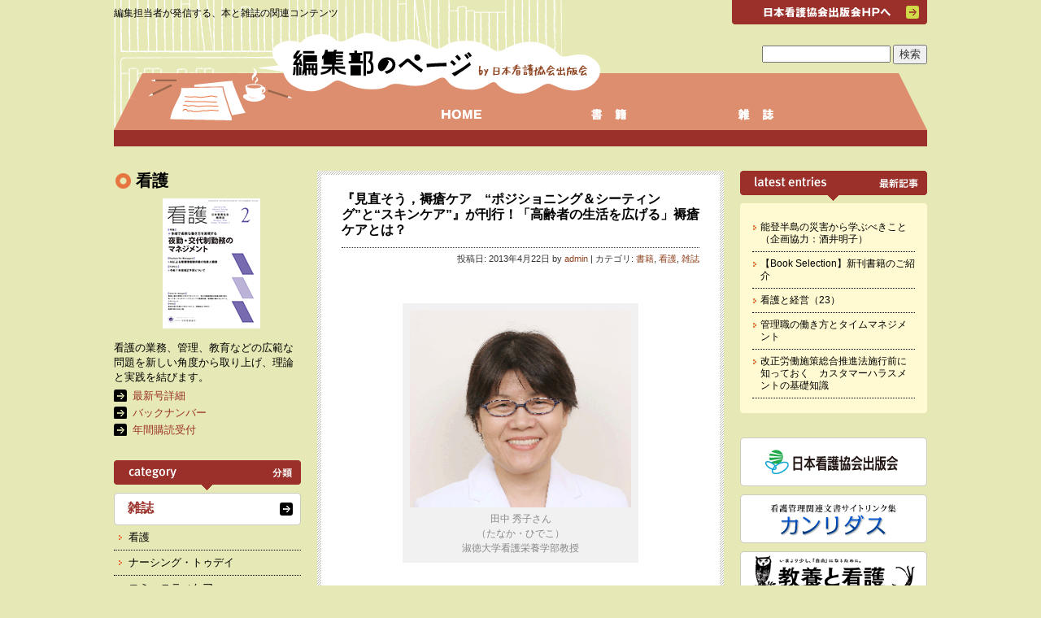

--- FILE ---
content_type: text/html; charset=UTF-8
request_url: http://jnapcdc.com/archives/6690
body_size: 13051
content:
<!DOCTYPE html>
<html lang="ja">
<head>
<meta charset="UTF-8" />
<title>『見直そう，褥瘡ケア　“ポジショニング＆シーティング”と“スキンケア”』が刊行！「高齢者の生活を広げる」褥瘡ケアとは？ | 編集部のページ by 日本看護協会出版会</title>
<link rel="stylesheet" type="text/css" media="all" href="http://jnapcdc.com/wp/wp-content/themes/jnapc/style.css" />
<link rel="pingback" href="http://jnapcdc.com/wp/xmlrpc.php" />
<meta name='robots' content='max-image-preview:large' />
<link rel='dns-prefetch' href='//stats.wp.com' />
<script type="text/javascript">
window._wpemojiSettings = {"baseUrl":"https:\/\/s.w.org\/images\/core\/emoji\/14.0.0\/72x72\/","ext":".png","svgUrl":"https:\/\/s.w.org\/images\/core\/emoji\/14.0.0\/svg\/","svgExt":".svg","source":{"concatemoji":"http:\/\/jnapcdc.com\/wp\/wp-includes\/js\/wp-emoji-release.min.js?ver=6.2.8"}};
/*! This file is auto-generated */
!function(e,a,t){var n,r,o,i=a.createElement("canvas"),p=i.getContext&&i.getContext("2d");function s(e,t){p.clearRect(0,0,i.width,i.height),p.fillText(e,0,0);e=i.toDataURL();return p.clearRect(0,0,i.width,i.height),p.fillText(t,0,0),e===i.toDataURL()}function c(e){var t=a.createElement("script");t.src=e,t.defer=t.type="text/javascript",a.getElementsByTagName("head")[0].appendChild(t)}for(o=Array("flag","emoji"),t.supports={everything:!0,everythingExceptFlag:!0},r=0;r<o.length;r++)t.supports[o[r]]=function(e){if(p&&p.fillText)switch(p.textBaseline="top",p.font="600 32px Arial",e){case"flag":return s("\ud83c\udff3\ufe0f\u200d\u26a7\ufe0f","\ud83c\udff3\ufe0f\u200b\u26a7\ufe0f")?!1:!s("\ud83c\uddfa\ud83c\uddf3","\ud83c\uddfa\u200b\ud83c\uddf3")&&!s("\ud83c\udff4\udb40\udc67\udb40\udc62\udb40\udc65\udb40\udc6e\udb40\udc67\udb40\udc7f","\ud83c\udff4\u200b\udb40\udc67\u200b\udb40\udc62\u200b\udb40\udc65\u200b\udb40\udc6e\u200b\udb40\udc67\u200b\udb40\udc7f");case"emoji":return!s("\ud83e\udef1\ud83c\udffb\u200d\ud83e\udef2\ud83c\udfff","\ud83e\udef1\ud83c\udffb\u200b\ud83e\udef2\ud83c\udfff")}return!1}(o[r]),t.supports.everything=t.supports.everything&&t.supports[o[r]],"flag"!==o[r]&&(t.supports.everythingExceptFlag=t.supports.everythingExceptFlag&&t.supports[o[r]]);t.supports.everythingExceptFlag=t.supports.everythingExceptFlag&&!t.supports.flag,t.DOMReady=!1,t.readyCallback=function(){t.DOMReady=!0},t.supports.everything||(n=function(){t.readyCallback()},a.addEventListener?(a.addEventListener("DOMContentLoaded",n,!1),e.addEventListener("load",n,!1)):(e.attachEvent("onload",n),a.attachEvent("onreadystatechange",function(){"complete"===a.readyState&&t.readyCallback()})),(e=t.source||{}).concatemoji?c(e.concatemoji):e.wpemoji&&e.twemoji&&(c(e.twemoji),c(e.wpemoji)))}(window,document,window._wpemojiSettings);
</script>
<style type="text/css">
img.wp-smiley,
img.emoji {
	display: inline !important;
	border: none !important;
	box-shadow: none !important;
	height: 1em !important;
	width: 1em !important;
	margin: 0 0.07em !important;
	vertical-align: -0.1em !important;
	background: none !important;
	padding: 0 !important;
}
</style>
	<link rel='stylesheet' id='wp-block-library-css' href='http://jnapcdc.com/wp/wp-includes/css/dist/block-library/style.min.css?ver=6.2.8' type='text/css' media='all' />
<style id='wp-block-library-inline-css' type='text/css'>
.has-text-align-justify{text-align:justify;}
</style>
<link rel='stylesheet' id='mediaelement-css' href='http://jnapcdc.com/wp/wp-includes/js/mediaelement/mediaelementplayer-legacy.min.css?ver=4.2.17' type='text/css' media='all' />
<link rel='stylesheet' id='wp-mediaelement-css' href='http://jnapcdc.com/wp/wp-includes/js/mediaelement/wp-mediaelement.min.css?ver=6.2.8' type='text/css' media='all' />
<link rel='stylesheet' id='classic-theme-styles-css' href='http://jnapcdc.com/wp/wp-includes/css/classic-themes.min.css?ver=6.2.8' type='text/css' media='all' />
<style id='global-styles-inline-css' type='text/css'>
body{--wp--preset--color--black: #000000;--wp--preset--color--cyan-bluish-gray: #abb8c3;--wp--preset--color--white: #ffffff;--wp--preset--color--pale-pink: #f78da7;--wp--preset--color--vivid-red: #cf2e2e;--wp--preset--color--luminous-vivid-orange: #ff6900;--wp--preset--color--luminous-vivid-amber: #fcb900;--wp--preset--color--light-green-cyan: #7bdcb5;--wp--preset--color--vivid-green-cyan: #00d084;--wp--preset--color--pale-cyan-blue: #8ed1fc;--wp--preset--color--vivid-cyan-blue: #0693e3;--wp--preset--color--vivid-purple: #9b51e0;--wp--preset--gradient--vivid-cyan-blue-to-vivid-purple: linear-gradient(135deg,rgba(6,147,227,1) 0%,rgb(155,81,224) 100%);--wp--preset--gradient--light-green-cyan-to-vivid-green-cyan: linear-gradient(135deg,rgb(122,220,180) 0%,rgb(0,208,130) 100%);--wp--preset--gradient--luminous-vivid-amber-to-luminous-vivid-orange: linear-gradient(135deg,rgba(252,185,0,1) 0%,rgba(255,105,0,1) 100%);--wp--preset--gradient--luminous-vivid-orange-to-vivid-red: linear-gradient(135deg,rgba(255,105,0,1) 0%,rgb(207,46,46) 100%);--wp--preset--gradient--very-light-gray-to-cyan-bluish-gray: linear-gradient(135deg,rgb(238,238,238) 0%,rgb(169,184,195) 100%);--wp--preset--gradient--cool-to-warm-spectrum: linear-gradient(135deg,rgb(74,234,220) 0%,rgb(151,120,209) 20%,rgb(207,42,186) 40%,rgb(238,44,130) 60%,rgb(251,105,98) 80%,rgb(254,248,76) 100%);--wp--preset--gradient--blush-light-purple: linear-gradient(135deg,rgb(255,206,236) 0%,rgb(152,150,240) 100%);--wp--preset--gradient--blush-bordeaux: linear-gradient(135deg,rgb(254,205,165) 0%,rgb(254,45,45) 50%,rgb(107,0,62) 100%);--wp--preset--gradient--luminous-dusk: linear-gradient(135deg,rgb(255,203,112) 0%,rgb(199,81,192) 50%,rgb(65,88,208) 100%);--wp--preset--gradient--pale-ocean: linear-gradient(135deg,rgb(255,245,203) 0%,rgb(182,227,212) 50%,rgb(51,167,181) 100%);--wp--preset--gradient--electric-grass: linear-gradient(135deg,rgb(202,248,128) 0%,rgb(113,206,126) 100%);--wp--preset--gradient--midnight: linear-gradient(135deg,rgb(2,3,129) 0%,rgb(40,116,252) 100%);--wp--preset--duotone--dark-grayscale: url('#wp-duotone-dark-grayscale');--wp--preset--duotone--grayscale: url('#wp-duotone-grayscale');--wp--preset--duotone--purple-yellow: url('#wp-duotone-purple-yellow');--wp--preset--duotone--blue-red: url('#wp-duotone-blue-red');--wp--preset--duotone--midnight: url('#wp-duotone-midnight');--wp--preset--duotone--magenta-yellow: url('#wp-duotone-magenta-yellow');--wp--preset--duotone--purple-green: url('#wp-duotone-purple-green');--wp--preset--duotone--blue-orange: url('#wp-duotone-blue-orange');--wp--preset--font-size--small: 13px;--wp--preset--font-size--medium: 20px;--wp--preset--font-size--large: 36px;--wp--preset--font-size--x-large: 42px;--wp--preset--spacing--20: 0.44rem;--wp--preset--spacing--30: 0.67rem;--wp--preset--spacing--40: 1rem;--wp--preset--spacing--50: 1.5rem;--wp--preset--spacing--60: 2.25rem;--wp--preset--spacing--70: 3.38rem;--wp--preset--spacing--80: 5.06rem;--wp--preset--shadow--natural: 6px 6px 9px rgba(0, 0, 0, 0.2);--wp--preset--shadow--deep: 12px 12px 50px rgba(0, 0, 0, 0.4);--wp--preset--shadow--sharp: 6px 6px 0px rgba(0, 0, 0, 0.2);--wp--preset--shadow--outlined: 6px 6px 0px -3px rgba(255, 255, 255, 1), 6px 6px rgba(0, 0, 0, 1);--wp--preset--shadow--crisp: 6px 6px 0px rgba(0, 0, 0, 1);}:where(.is-layout-flex){gap: 0.5em;}body .is-layout-flow > .alignleft{float: left;margin-inline-start: 0;margin-inline-end: 2em;}body .is-layout-flow > .alignright{float: right;margin-inline-start: 2em;margin-inline-end: 0;}body .is-layout-flow > .aligncenter{margin-left: auto !important;margin-right: auto !important;}body .is-layout-constrained > .alignleft{float: left;margin-inline-start: 0;margin-inline-end: 2em;}body .is-layout-constrained > .alignright{float: right;margin-inline-start: 2em;margin-inline-end: 0;}body .is-layout-constrained > .aligncenter{margin-left: auto !important;margin-right: auto !important;}body .is-layout-constrained > :where(:not(.alignleft):not(.alignright):not(.alignfull)){max-width: var(--wp--style--global--content-size);margin-left: auto !important;margin-right: auto !important;}body .is-layout-constrained > .alignwide{max-width: var(--wp--style--global--wide-size);}body .is-layout-flex{display: flex;}body .is-layout-flex{flex-wrap: wrap;align-items: center;}body .is-layout-flex > *{margin: 0;}:where(.wp-block-columns.is-layout-flex){gap: 2em;}.has-black-color{color: var(--wp--preset--color--black) !important;}.has-cyan-bluish-gray-color{color: var(--wp--preset--color--cyan-bluish-gray) !important;}.has-white-color{color: var(--wp--preset--color--white) !important;}.has-pale-pink-color{color: var(--wp--preset--color--pale-pink) !important;}.has-vivid-red-color{color: var(--wp--preset--color--vivid-red) !important;}.has-luminous-vivid-orange-color{color: var(--wp--preset--color--luminous-vivid-orange) !important;}.has-luminous-vivid-amber-color{color: var(--wp--preset--color--luminous-vivid-amber) !important;}.has-light-green-cyan-color{color: var(--wp--preset--color--light-green-cyan) !important;}.has-vivid-green-cyan-color{color: var(--wp--preset--color--vivid-green-cyan) !important;}.has-pale-cyan-blue-color{color: var(--wp--preset--color--pale-cyan-blue) !important;}.has-vivid-cyan-blue-color{color: var(--wp--preset--color--vivid-cyan-blue) !important;}.has-vivid-purple-color{color: var(--wp--preset--color--vivid-purple) !important;}.has-black-background-color{background-color: var(--wp--preset--color--black) !important;}.has-cyan-bluish-gray-background-color{background-color: var(--wp--preset--color--cyan-bluish-gray) !important;}.has-white-background-color{background-color: var(--wp--preset--color--white) !important;}.has-pale-pink-background-color{background-color: var(--wp--preset--color--pale-pink) !important;}.has-vivid-red-background-color{background-color: var(--wp--preset--color--vivid-red) !important;}.has-luminous-vivid-orange-background-color{background-color: var(--wp--preset--color--luminous-vivid-orange) !important;}.has-luminous-vivid-amber-background-color{background-color: var(--wp--preset--color--luminous-vivid-amber) !important;}.has-light-green-cyan-background-color{background-color: var(--wp--preset--color--light-green-cyan) !important;}.has-vivid-green-cyan-background-color{background-color: var(--wp--preset--color--vivid-green-cyan) !important;}.has-pale-cyan-blue-background-color{background-color: var(--wp--preset--color--pale-cyan-blue) !important;}.has-vivid-cyan-blue-background-color{background-color: var(--wp--preset--color--vivid-cyan-blue) !important;}.has-vivid-purple-background-color{background-color: var(--wp--preset--color--vivid-purple) !important;}.has-black-border-color{border-color: var(--wp--preset--color--black) !important;}.has-cyan-bluish-gray-border-color{border-color: var(--wp--preset--color--cyan-bluish-gray) !important;}.has-white-border-color{border-color: var(--wp--preset--color--white) !important;}.has-pale-pink-border-color{border-color: var(--wp--preset--color--pale-pink) !important;}.has-vivid-red-border-color{border-color: var(--wp--preset--color--vivid-red) !important;}.has-luminous-vivid-orange-border-color{border-color: var(--wp--preset--color--luminous-vivid-orange) !important;}.has-luminous-vivid-amber-border-color{border-color: var(--wp--preset--color--luminous-vivid-amber) !important;}.has-light-green-cyan-border-color{border-color: var(--wp--preset--color--light-green-cyan) !important;}.has-vivid-green-cyan-border-color{border-color: var(--wp--preset--color--vivid-green-cyan) !important;}.has-pale-cyan-blue-border-color{border-color: var(--wp--preset--color--pale-cyan-blue) !important;}.has-vivid-cyan-blue-border-color{border-color: var(--wp--preset--color--vivid-cyan-blue) !important;}.has-vivid-purple-border-color{border-color: var(--wp--preset--color--vivid-purple) !important;}.has-vivid-cyan-blue-to-vivid-purple-gradient-background{background: var(--wp--preset--gradient--vivid-cyan-blue-to-vivid-purple) !important;}.has-light-green-cyan-to-vivid-green-cyan-gradient-background{background: var(--wp--preset--gradient--light-green-cyan-to-vivid-green-cyan) !important;}.has-luminous-vivid-amber-to-luminous-vivid-orange-gradient-background{background: var(--wp--preset--gradient--luminous-vivid-amber-to-luminous-vivid-orange) !important;}.has-luminous-vivid-orange-to-vivid-red-gradient-background{background: var(--wp--preset--gradient--luminous-vivid-orange-to-vivid-red) !important;}.has-very-light-gray-to-cyan-bluish-gray-gradient-background{background: var(--wp--preset--gradient--very-light-gray-to-cyan-bluish-gray) !important;}.has-cool-to-warm-spectrum-gradient-background{background: var(--wp--preset--gradient--cool-to-warm-spectrum) !important;}.has-blush-light-purple-gradient-background{background: var(--wp--preset--gradient--blush-light-purple) !important;}.has-blush-bordeaux-gradient-background{background: var(--wp--preset--gradient--blush-bordeaux) !important;}.has-luminous-dusk-gradient-background{background: var(--wp--preset--gradient--luminous-dusk) !important;}.has-pale-ocean-gradient-background{background: var(--wp--preset--gradient--pale-ocean) !important;}.has-electric-grass-gradient-background{background: var(--wp--preset--gradient--electric-grass) !important;}.has-midnight-gradient-background{background: var(--wp--preset--gradient--midnight) !important;}.has-small-font-size{font-size: var(--wp--preset--font-size--small) !important;}.has-medium-font-size{font-size: var(--wp--preset--font-size--medium) !important;}.has-large-font-size{font-size: var(--wp--preset--font-size--large) !important;}.has-x-large-font-size{font-size: var(--wp--preset--font-size--x-large) !important;}
.wp-block-navigation a:where(:not(.wp-element-button)){color: inherit;}
:where(.wp-block-columns.is-layout-flex){gap: 2em;}
.wp-block-pullquote{font-size: 1.5em;line-height: 1.6;}
</style>
<link rel='stylesheet' id='contact-form-7-css' href='http://jnapcdc.com/wp/wp-content/plugins/contact-form-7/includes/css/styles.css?ver=5.7.6' type='text/css' media='all' />
<link rel='stylesheet' id='jetpack_css-css' href='http://jnapcdc.com/wp/wp-content/plugins/jetpack/css/jetpack.css?ver=12.6.3' type='text/css' media='all' />
<link rel="https://api.w.org/" href="http://jnapcdc.com/wp-json/" /><link rel="alternate" type="application/json" href="http://jnapcdc.com/wp-json/wp/v2/posts/6690" /><link rel="EditURI" type="application/rsd+xml" title="RSD" href="http://jnapcdc.com/wp/xmlrpc.php?rsd" />
<link rel="wlwmanifest" type="application/wlwmanifest+xml" href="http://jnapcdc.com/wp/wp-includes/wlwmanifest.xml" />
<meta name="generator" content="WordPress 6.2.8" />
<link rel="canonical" href="http://jnapcdc.com/archives/6690" />
<link rel='shortlink' href='http://jnapcdc.com/?p=6690' />
<link rel="alternate" type="application/json+oembed" href="http://jnapcdc.com/wp-json/oembed/1.0/embed?url=http%3A%2F%2Fjnapcdc.com%2Farchives%2F6690" />
<link rel="alternate" type="text/xml+oembed" href="http://jnapcdc.com/wp-json/oembed/1.0/embed?url=http%3A%2F%2Fjnapcdc.com%2Farchives%2F6690&#038;format=xml" />
<script type="text/javascript" src="http://jnapcdc.com/wp/wp-content/plugins/flv-embed/swfobject.js"></script>
	<style>img#wpstats{display:none}</style>
		<script type="text/javascript" src="http://jnapcdc.com/wp/wp-content/plugins/si-captcha-for-wordpress/captcha/si_captcha.js?ver=1769147195"></script>
<!-- begin SI CAPTCHA Anti-Spam - login/register form style -->
<style type="text/css">
.si_captcha_small { width:175px; height:45px; padding-top:10px; padding-bottom:10px; }
.si_captcha_large { width:250px; height:60px; padding-top:10px; padding-bottom:10px; }
img#si_image_com { border-style:none; margin:0; padding-right:5px; float:left; }
img#si_image_reg { border-style:none; margin:0; padding-right:5px; float:left; }
img#si_image_log { border-style:none; margin:0; padding-right:5px; float:left; }
img#si_image_side_login { border-style:none; margin:0; padding-right:5px; float:left; }
img#si_image_checkout { border-style:none; margin:0; padding-right:5px; float:left; }
img#si_image_jetpack { border-style:none; margin:0; padding-right:5px; float:left; }
img#si_image_bbpress_topic { border-style:none; margin:0; padding-right:5px; float:left; }
.si_captcha_refresh { border-style:none; margin:0; vertical-align:bottom; }
div#si_captcha_input { display:block; padding-top:15px; padding-bottom:5px; }
label#si_captcha_code_label { margin:0; }
input#si_captcha_code_input { width:65px; }
p#si_captcha_code_p { clear: left; padding-top:10px; }
.si-captcha-jetpack-error { color:#DC3232; }
</style>
<!-- end SI CAPTCHA Anti-Spam - login/register form style -->
<script type="text/javascript">

  var _gaq = _gaq || [];
  _gaq.push(['_setAccount', 'UA-21077593-1']);
  _gaq.push(['_trackPageview']);

  (function() {
    var ga = document.createElement('script'); ga.type = 'text/javascript'; ga.async = true;
    ga.src = ('https:' == document.location.protocol ? 'https://ssl' : 'http://www') + '.google-analytics.com/ga.js';
    var s = document.getElementsByTagName('script')[0]; s.parentNode.insertBefore(ga, s);
  })();

</script>
</head>
<body>
<div id="wrapper">

<div id="header">
<h1><a href="http://jnapcdc.com/"><img src="http://jnapcdc.com/wp/wp-content/themes/jnapc/images/logo.png" alt="編集部のページ by  日本看護協会出版会" /></a></h1>
<p>編集担当者が発信する、本と雑誌の関連コンテンツ</p>
<ul>
<li id="mnHome"><a href="http://jnapcdc.com/"><span>HOME</span></a></li>
<li id="mnBook"><a href="http://jnapcdc.com/?category_name=bk"><span>書籍</span></a></li>
<li id="mnMagazine"><a href="http://jnapcdc.com/?category_name=mag"><span>雑誌</span></a></li>
</ul>
<form role="search" method="get" id="searchform" class="searchform" action="http://jnapcdc.com/">
				<div>
					<label class="screen-reader-text" for="s">検索:</label>
					<input type="text" value="" name="s" id="s" />
					<input type="submit" id="searchsubmit" value="検索" />
				</div>
			</form><div><a href="http://www.jnapc.co.jp/" target="_blank"><span>日本看護協会出版会HPへ</span></a></div>
</div><!-- #header -->

<div id="main">

		<div id="container">
			<div id="content" role="main">


				<div id="nav-above" class="navigation">
					<div class="nav-prev"><a href="http://jnapcdc.com/archives/6743" rel="prev">特集「急変の“予測と対応”9つのポイント」特設ページ更新</a></div>
					<div class="nav-next"><a href="http://jnapcdc.com/archives/6889" rel="next">NT2013年6月号連載【チームづくりのお悩み相談】紹介</a></div>
				</div><!-- #nav-above -->

				<div class="article">
				<div id="post-6690" class="post-6690 post type-post status-publish format-standard hentry category-bk category-kg category-mag">
					<h2 class="entry-title">『見直そう，褥瘡ケア　“ポジショニング＆シーティング”と“スキンケア”』が刊行！「高齢者の生活を広げる」褥瘡ケアとは？</h2>

					<div class="entry-meta">
						投稿日: 2013年4月22日 by <a href="http://jnapcdc.com/archives/author/admin" title="View all posts by admin">admin</a> | カテゴリ: <a href="http://jnapcdc.com/archives/category/bk" rel="category tag">書籍</a>, <a href="http://jnapcdc.com/archives/category/mag/kg" rel="category tag">看護</a>, <a href="http://jnapcdc.com/archives/category/mag" rel="category tag">雑誌</a>					</div><!-- .entry-meta -->

					<div class="entry-content">
						<p>&nbsp;</p>
<div id="attachment_6694" style="width: 282px" class="wp-caption aligncenter"><a href="http://jnapcdc.com/archives/6690/%e7%94%b0%e4%b8%ad%e7%a7%80%e5%ad%90%e3%82%ab%e3%83%a9%e3%83%bc" rel="attachment wp-att-6694"><img aria-describedby="caption-attachment-6694" decoding="async" class=" wp-image-6694  " alt="田中秀子カラー" src="http://jnapcdc.com/wp/wp-content/uploads/2013/04/田中秀子カラー.gif" width="272" height="242" /></a><p id="caption-attachment-6694" class="wp-caption-text">田中 秀子さん<br />（たなか・ひでこ）<br />淑徳大学看護栄養学部教授</p></div>
<p>&nbsp;</p>
<p>&nbsp;</p>
<h6>　褥瘡が発生する要因は、必ずその人の生活の中から見つけることができます。ケア環境の整った“病院だからこそできるケア”に留まらず、介護施設や在宅でのケアを見すえて高齢者の生活を豊かに支えるために“ポジショニング＆シーティング”と“スキンケア”という基本的なケアから再確認してみませんか。</h6>
<h6> 　『<span style="color: #000080;">見直そう，褥瘡ケア　“ポジショニング＆シーティング”と“スキンケア”</span>』では、誰もが知っておくべき褥瘡の予防と管理の知識・技を見直し、問題点を改善する実践について紹介しています。</h6>
<p>&nbsp;</p>
<p>&nbsp;</p>
<p><span id="more-6690"></span></p>
<h4><span style="color: #800000;">■高度化・専門化するケアの影で</span></h4>
<p>医療施設での褥瘡発生は、診療報酬の改定による管理体制の見直しなどにより減少しています。さらに次々と発売される新しい創傷被覆材を使用したケアや専門的な用品・手技による高度なケアなど、皮膚・排泄ケア認定看護師をはじめとする医療者による実践が広がった結果、重度の褥瘡を医療施設で見かけることは少なくなりました。</p>
<p>&nbsp;</p>
<p>しかし、医療施設への入院というのは患者にとっては「治療のため」の特殊な期間と場所であり、入院期間が過ぎれば、患者は在宅や介護施設などの「生活」の場に戻っていきます。そして、要介護の高齢者が生活する介護施設などにおいては、まだまだ皮下組織まで達する深い褥瘡を見かけることもまれではなく、高齢者の生活に合わせた褥瘡の予防・管理の取り組みについて、介護者などに十分な知識や実践の蓄積があるとは言いがたい現状があります。</p>
<p>&nbsp;</p>
<p>本書では、こうした状況を踏まえ、「生活の幅を広げること」をキーワードに、誰もが行える・誰もが知っておくべき褥瘡の予防と管理の方法を“ポジショニング＆シーティング”と“スキンケア”の基本的な褥瘡ケアを中心に見直しました。</p>
<p>&nbsp;</p>
<p>&nbsp;</p>
<h4><span style="color: #800000;">■“ポジショニング＆シーティング”で褥瘡予防！</span></h4>
<p>退院して介護施設あるいは家に帰り、日常生活を送る上で大切になるのは、その人の「QOLをできるだけ高める」ことです。例えば、口からおいしく食事をとるには、きちんと座った姿勢でいられることが前提になります。前かがみになった状態では呼吸野も狭まり、内臓も圧迫されて食欲も落ちてしまいます。介護施設や在宅において座位環境を整えることは、離床時間の拡大や生活不活発病の予防の観点からも重要です。</p>
<p>&nbsp;</p>
<p>しかし、ただ「起こせばよい」というものではないことも事実です。寝ているときも起きているときも安全かつ安楽な姿勢でいられることは、褥瘡予防はもちろん、生活の幅を広げるという意味でとても大切です。車いすの選択ひとつ、クッションの選び方や当て方ひとつによって患者の安楽は大きく変化してきます。</p>
<p>&nbsp;</p>
<p>本書では臥位時の“ポジショニング”、車いす上で座位姿勢を保つための“シーティング”において、多く見られる問題姿勢を、安楽で安全な姿勢に整えるためのポイントを解説します。</p>
<p>&nbsp;</p>
<p>正しい“ポジショニング＆シーティング”の方法を習得することは、同時にケアをする介護者の安全にも大きくかかわってきます。誤った移乗方法で介護者が腰を痛め、介護できない状態になると、高齢者は「寝たきり」にならざるを得なくなります。「移乗によるケア」として最新の知識を基にした手順も紹介していますので、本人だけでなく介護者にとっても安楽・安全なケアのきっかけになれば幸いです。</p>
<p>&nbsp;</p>
<p>&nbsp;</p>
<h4><span style="color: #800000;">■“スキンケア”で褥瘡予防！</span></h4>
<p>もう1つの褥瘡予防管理方法として“スキンケア”を取り上げています。それは、高齢者の皮膚は乾燥しており、ちょっとしたきっかけで容易に皮膚のトラブルが発生してしまうためです。老化は誰もが避けては通れない生理的変化ですが、そこに適切なスキンケアを行うことで皮膚トラブルのリスクを軽減することができます。</p>
<p>&nbsp;</p>
<p>本書では、見逃してはならない褥瘡発生のサインの見分け方、リスクの高い患者へのアセスメント、入浴時など生活場面における観察点、高齢者に多い皮膚トラブル別の観察点を、正しいスキンケア方法と共に提示しています。</p>
<p>&nbsp;</p>
<p>高齢者は自分の皮膚の老化を目の当たりにして、自分が高齢であること、自らの衰えを自覚し、あきらめに似た気持ちを抱いていることがあります。スキンケアの効果を実感することは、褥瘡予防としての効果に加え、気分が明るく若返った気持ちをもたらします。</p>
<p>&nbsp;</p>
<p>スキンケアは、特殊なケアではなく誰もが行えるケアです。忙しい現場であっても看護ケアとして取り入れることで、患者のQOLを高め、生活の幅を広げることにつながると思います。</p>
<p>&nbsp;</p>
<p>また、関連Topicsとして“フットケア”についても触れています。高齢者はセルフケアが困難となった状況では、足病変のリスクが高まります。そこで基本的なケアとして「皮膚の観察」「フットケア方法」「除圧方法」「日常生活指導」のポイントを紹介しています。また特にリスクの高い状態として「糖尿病患者のフットケア」についても取り上げました。最近多い足のトラブルを未然に防ぐためにも実践してほしい基本的なケアですので、ぜひ、ご一読ください。</p>
<p>&nbsp;</p>
<p style="text-align: right;">-「看護」2013年5月号「SPECIAL BOOK GUIDE」より &#8211;</p>
<p>&nbsp;</p>
<p>&nbsp;</p>
<ul>
<li><a href="http://www.jnapc.co.jp/products/detail.php?product_id=3132">見直そう，褥瘡ケア</a></li>
</ul>
											</div><br clear="all" /><!-- .entry-content -->


					<div class="entry-utility">
						<div class="btn_twit"><a href="http://twitter.com/share" class="twitter-share-button" data-text="『見直そう，褥瘡ケア　“ポジショニング＆シーティング”と“スキンケア”』が刊行！「高齢者の生活を広げる」褥瘡ケアとは？" data-url="http://jnapcdc.com/archives/6690" data-count="horizontal">Tweet</a><script type="text/javascript" src="http://platform.twitter.com/widgets.js"></script></div>
<div class="btn_iine"><iframe src="http://www.facebook.com/plugins/like.php?href=http%3A%2F%2Fjnapcdc.com%2Farchives%2F6690&amp;layout=button_count&amp;show_faces=true&amp;width=200&amp;action=like&amp;font&amp;colorscheme=light&amp;height=21" scrolling="no" frameborder="0" style="border:none; overflow:hidden; width:200px; height:21px;" allowTransparency="true"></iframe></div>
					</div><!-- .entry-utility -->
				</div><!-- #post-## -->
				</div><!-- .article -->

				<div id="nav-below" class="navigation">
					<div class="nav-prev"><a href="http://jnapcdc.com/archives/6743" rel="prev">特集「急変の“予測と対応”9つのポイント」特設ページ更新</a></div>
					<div class="nav-next"><a href="http://jnapcdc.com/archives/6889" rel="next">NT2013年6月号連載【チームづくりのお悩み相談】紹介</a></div>
				</div><!-- #nav-below -->

				

			</div><!-- #content -->
		</div><!-- #container -->

<!-- ++++++++++++++++++++ サイド 左 ++++++++++++++++++++ -->
<div id="primary">

<div id="feature"><dl><dt>看護</dt><dd><div><a href="http://jnapcdc.com/?category_name=kg"><img src="http://www.jnapcdc.com/imgs/magazine/kgcov.jpg" /></a></div>看護の業務、管理、教育などの広範な問題を新しい角度から取り上げ、理論と実践を結びます。
<a href="http://www.jnapc.co.jp/products/jump.php?mode=product_id&amp;category_id=12">最新号詳細</a>
<a href="http://www.jnapc.co.jp/products/list.php?category_id=12">バックナンバー</a>
<a href="http://www.jnapc.co.jp/subscription/index.php">年間購読受付</a></dd></dl></div><!-- #feature -->
<div id="category">
<dl>
<dt><img src="http://jnapcdc.com/wp/wp-content/themes/jnapc/images/t_category.png" alt="category 分類" /></dt>
<dd>
<ul>
	<li class="cat-item cat-item-4"><a href="http://jnapcdc.com/archives/category/mag">雑誌</a>
<ul class='children'>
	<li class="cat-item cat-item-5"><a href="http://jnapcdc.com/archives/category/mag/kg">看護</a>
</li>
	<li class="cat-item cat-item-7"><a href="http://jnapcdc.com/archives/category/mag/nt">ナーシング・トゥデイ</a>
</li>
	<li class="cat-item cat-item-8"><a href="http://jnapcdc.com/archives/category/mag/cc">コミュニティケア</a>
</li>
	<li class="cat-item cat-item-6"><a href="http://jnapcdc.com/archives/category/mag/inr">ＩＮＲ</a>
</li>
	<li class="cat-item cat-item-9"><a href="http://jnapcdc.com/archives/category/mag/fn">家族看護</a>
</li>
</ul>
</li>
	<li class="cat-item cat-item-118"><a href="http://jnapcdc.com/archives/category/%e7%81%bd%e5%ae%b3%e7%9c%8b%e8%ad%b7">災害看護</a>
</li>
	<li class="cat-item cat-item-3"><a href="http://jnapcdc.com/archives/category/bk">書籍</a>
<ul class='children'>
	<li class="cat-item cat-item-10"><a href="http://jnapcdc.com/archives/category/bk/%e6%97%a5%e6%9c%ac%e7%9c%8b%e8%ad%b7%e5%8d%94%e4%bc%9a%e9%96%a2%e9%80%a3%e6%9b%b8%e7%b1%8d">日本看護協会関連書籍</a>
</li>
	<li class="cat-item cat-item-11"><a href="http://jnapcdc.com/archives/category/bk/%e6%b3%95%e8%a6%8f%e3%83%bb%e5%88%b6%e5%ba%a6%e3%83%bb%e7%b5%b1%e8%a8%88">法規・制度・統計</a>
</li>
	<li class="cat-item cat-item-12"><a href="http://jnapcdc.com/archives/category/bk/text">テキスト関係</a>
	<ul class='children'>
	<li class="cat-item cat-item-94"><a href="http://jnapcdc.com/archives/category/bk/text/%e7%9c%8b%e8%ad%b7%e5%ad%a6%e5%9f%ba%e7%a4%8e%e3%83%86%e3%82%ad%e3%82%b9%e3%83%88">看護学基礎テキスト</a>
</li>
	<li class="cat-item cat-item-28"><a href="http://jnapcdc.com/archives/category/bk/text/%e7%9c%8b%e8%ad%b7%e5%b8%ab%e5%9f%ba%e7%a4%8e%e6%95%99%e8%82%b2%e3%83%86%e3%82%ad%e3%82%b9%e3%83%88">看護師基礎教育テキスト</a>
</li>
	<li class="cat-item cat-item-29"><a href="http://jnapcdc.com/archives/category/bk/text/%e6%9c%80%e6%96%b0%e5%9c%b0%e5%9f%9f%e7%9c%8b%e8%ad%b7%e5%ad%a6%e3%83%86%e3%82%ad%e3%82%b9%e3%83%88">最新地域看護学テキスト</a>
</li>
	<li class="cat-item cat-item-30"><a href="http://jnapcdc.com/archives/category/bk/text/%e5%8a%a9%e7%94%a3%e5%b8%ab%e5%9f%ba%e7%a4%8e%e6%95%99%e8%82%b2%e3%83%86%e3%82%ad%e3%82%b9%e3%83%88">助産師基礎教育テキスト</a>
</li>
	<li class="cat-item cat-item-31"><a href="http://jnapcdc.com/archives/category/bk/text/kanri-text">看護管理学習テキスト</a>
</li>
	<li class="cat-item cat-item-32"><a href="http://jnapcdc.com/archives/category/bk/text/%e6%9c%80%e6%96%b0%e8%a8%aa%e5%95%8f%e7%9c%8b%e8%ad%b7%e7%a0%94%e4%bf%ae%e3%83%86%e3%82%ad%e3%82%b9%e3%83%88">最新訪問看護研修テキスト</a>
</li>
	</ul>
</li>
	<li class="cat-item cat-item-13"><a href="http://jnapcdc.com/archives/category/bk/%e5%9f%ba%e7%a4%8e%e7%9c%8b%e8%ad%b7">基礎看護</a>
	<ul class='children'>
	<li class="cat-item cat-item-34"><a href="http://jnapcdc.com/archives/category/bk/%e5%9f%ba%e7%a4%8e%e7%9c%8b%e8%ad%b7/%e7%9c%8b%e8%ad%b7%e7%90%86%e8%ab%96%e3%83%bb%e7%9c%8b%e8%ad%b7%e8%ab%96">看護理論・看護論</a>
</li>
	<li class="cat-item cat-item-35"><a href="http://jnapcdc.com/archives/category/bk/%e5%9f%ba%e7%a4%8e%e7%9c%8b%e8%ad%b7/%e7%9c%8b%e8%ad%b7%e6%8a%80%e8%a1%93">看護技術</a>
</li>
	<li class="cat-item cat-item-36"><a href="http://jnapcdc.com/archives/category/bk/%e5%9f%ba%e7%a4%8e%e7%9c%8b%e8%ad%b7/%e7%9c%8b%e8%ad%b7%e6%95%99%e8%82%b2">看護教育</a>
</li>
	<li class="cat-item cat-item-37"><a href="http://jnapcdc.com/archives/category/bk/%e5%9f%ba%e7%a4%8e%e7%9c%8b%e8%ad%b7/%e3%81%9d%e3%81%ae%e4%bb%96-%e5%9f%ba%e7%a4%8e%e7%9c%8b%e8%ad%b7-%e6%9b%b8%e7%b1%8d">その他</a>
</li>
	<li class="cat-item cat-item-33"><a href="http://jnapcdc.com/archives/category/bk/%e5%9f%ba%e7%a4%8e%e7%9c%8b%e8%ad%b7/%e7%9c%8b%e8%ad%b7%e5%8f%b2">看護史</a>
</li>
	</ul>
</li>
	<li class="cat-item cat-item-14"><a href="http://jnapcdc.com/archives/category/bk/%e7%9c%8b%e8%ad%b7%e7%a0%94%e7%a9%b6">看護研究</a>
</li>
	<li class="cat-item cat-item-15"><a href="http://jnapcdc.com/archives/category/bk/%e7%9c%8b%e8%ad%b7%e5%80%ab%e7%90%86">看護倫理</a>
</li>
	<li class="cat-item cat-item-16"><a href="http://jnapcdc.com/archives/category/bk/kanri">看護管理</a>
</li>
	<li class="cat-item cat-item-17"><a href="http://jnapcdc.com/archives/category/bk/%e5%8c%bb%e7%99%82%e5%ae%89%e5%85%a8">医療安全</a>
</li>
	<li class="cat-item cat-item-18"><a href="http://jnapcdc.com/archives/category/bk/taiin-chosei">退院調整・退院支援</a>
</li>
	<li class="cat-item cat-item-19"><a href="http://jnapcdc.com/archives/category/bk/%e8%87%a8%e5%ba%8a%e7%a0%94%e4%bf%ae">臨床研修</a>
</li>
	<li class="cat-item cat-item-20"><a href="http://jnapcdc.com/archives/category/bk/%e8%87%a8%e5%ba%8a%e7%9c%8b%e8%ad%b7">臨床看護</a>
	<ul class='children'>
	<li class="cat-item cat-item-38"><a href="http://jnapcdc.com/archives/category/bk/%e8%87%a8%e5%ba%8a%e7%9c%8b%e8%ad%b7/%e6%84%9f%e6%9f%93%e4%ba%88%e9%98%b2%e3%83%bb%e6%84%9f%e6%9f%93%e5%af%be%e7%ad%96">感染予防・感染対策</a>
</li>
	<li class="cat-item cat-item-39"><a href="http://jnapcdc.com/archives/category/bk/%e8%87%a8%e5%ba%8a%e7%9c%8b%e8%ad%b7/%e6%85%a2%e6%80%a7%e7%9c%8b%e8%ad%b7">慢性看護</a>
</li>
	<li class="cat-item cat-item-40"><a href="http://jnapcdc.com/archives/category/bk/%e8%87%a8%e5%ba%8a%e7%9c%8b%e8%ad%b7/%e3%82%af%e3%83%aa%e3%83%86%e3%82%a3%e3%82%ab%e3%83%ab%e3%82%b1%e3%82%a2">クリティカルケア</a>
</li>
	<li class="cat-item cat-item-41"><a href="http://jnapcdc.com/archives/category/bk/%e8%87%a8%e5%ba%8a%e7%9c%8b%e8%ad%b7/%e3%81%8c%e3%82%93%e7%9c%8b%e8%ad%b7%ef%bc%88%e5%90%ab%e3%83%bb%e7%b7%a9%e5%92%8c%e3%82%b1%e3%82%a2%ef%bc%89">がん看護（含・緩和ケア）</a>
</li>
	<li class="cat-item cat-item-42"><a href="http://jnapcdc.com/archives/category/bk/%e8%87%a8%e5%ba%8a%e7%9c%8b%e8%ad%b7/%e7%9a%ae%e8%86%9a%e3%83%bb%e6%8e%92%e6%b3%84%e3%82%b1%e3%82%a2">皮膚・排泄ケア</a>
</li>
	<li class="cat-item cat-item-43"><a href="http://jnapcdc.com/archives/category/bk/%e8%87%a8%e5%ba%8a%e7%9c%8b%e8%ad%b7/%e8%80%81%e5%b9%b4%e7%9c%8b%e8%ad%b7">老年看護</a>
</li>
	<li class="cat-item cat-item-45"><a href="http://jnapcdc.com/archives/category/bk/%e8%87%a8%e5%ba%8a%e7%9c%8b%e8%ad%b7/%e5%b0%8f%e5%85%90%e7%9c%8b%e8%ad%b7">小児看護</a>
</li>
	<li class="cat-item cat-item-46"><a href="http://jnapcdc.com/archives/category/bk/%e8%87%a8%e5%ba%8a%e7%9c%8b%e8%ad%b7/%e7%b2%be%e7%a5%9e%e7%9c%8b%e8%ad%b7">精神看護</a>
</li>
	<li class="cat-item cat-item-47"><a href="http://jnapcdc.com/archives/category/bk/%e8%87%a8%e5%ba%8a%e7%9c%8b%e8%ad%b7/%e3%81%9d%e3%81%ae%e4%bb%96-%e8%87%a8%e5%ba%8a%e7%9c%8b%e8%ad%b7-%e6%9b%b8%e7%b1%8d">その他</a>
</li>
	</ul>
</li>
	<li class="cat-item cat-item-21"><a href="http://jnapcdc.com/archives/category/bk/%e5%ae%b6%e6%97%8f%e7%9c%8b%e8%ad%b7-book">家族看護</a>
</li>
	<li class="cat-item cat-item-22"><a href="http://jnapcdc.com/archives/category/bk/%e7%b5%82%e6%9c%ab%e6%9c%9f%e7%9c%8b%e8%ad%b7">終末期看護</a>
</li>
	<li class="cat-item cat-item-23"><a href="http://jnapcdc.com/archives/category/bk/%e5%9c%a8%e5%ae%85%e7%9c%8b%e8%ad%b7%e3%83%bb%e8%a8%aa%e5%95%8f%e7%9c%8b%e8%ad%b7">在宅看護・訪問看護</a>
</li>
	<li class="cat-item cat-item-25"><a href="http://jnapcdc.com/archives/category/bk/%e5%8a%a9%e7%94%a3">助産</a>
</li>
	<li class="cat-item cat-item-26"><a href="http://jnapcdc.com/archives/category/bk/%e7%9c%8b%e8%ad%b7%e9%96%a2%e9%80%a3%e3%81%ae%e6%9b%b8%e7%b1%8d">看護関連の書籍</a>
</li>
	<li class="cat-item cat-item-27"><a href="http://jnapcdc.com/archives/category/bk/%e3%81%9d%e3%81%ae%e4%bb%96-%e6%9b%b8%e7%b1%8d">その他</a>
	<ul class='children'>
	<li class="cat-item cat-item-50"><a href="http://jnapcdc.com/archives/category/bk/%e3%81%9d%e3%81%ae%e4%bb%96-%e6%9b%b8%e7%b1%8d/%e6%97%a5%e6%9c%ac%e8%a8%aa%e5%95%8f%e7%9c%8b%e8%ad%b7%e6%8c%af%e8%88%88%e8%b2%a1%e5%9b%a3%e9%96%a2%e9%80%a3%e6%9b%b8%e7%b1%8d">日本訪問看護振興財団関連書籍</a>
</li>
	<li class="cat-item cat-item-48"><a href="http://jnapcdc.com/archives/category/bk/%e3%81%9d%e3%81%ae%e4%bb%96-%e6%9b%b8%e7%b1%8d/%e6%98%a0%e5%83%8f%e3%83%a1%e3%83%87%e3%82%a3%e3%82%a2">映像メディア</a>
</li>
	</ul>
</li>
</ul>
</li>
	<li class="cat-item cat-item-1"><a href="http://jnapcdc.com/archives/category/other">その他</a>
<ul class='children'>
	<li class="cat-item cat-item-82"><a href="http://jnapcdc.com/archives/category/other/boshu">募集</a>
</li>
	<li class="cat-item cat-item-103"><a href="http://jnapcdc.com/archives/category/other/shohyou">書評</a>
</li>
	<li class="cat-item cat-item-106"><a href="http://jnapcdc.com/archives/category/other/movie">動画</a>
</li>
</ul>
</li>
</ul>
</dd>
</dl>
</div><!-- #category -->



</div><!-- #primary -->

<!-- ++++++++++++++++++++ サイド 右 ++++++++++++++++++++ -->
<div id="secondary">






<!--  最新記事 -->
<div id="entries">
<dl>
<dt><img src="http://jnapcdc.com/wp/wp-content/themes/jnapc/images/t_entries.png" alt="latest entries 最新記事" /></dt>
<dd>
<ul>
	<li><a href='http://jnapcdc.com/archives/25980'>能登半島の災害から学ぶべきこと（企画協力：酒井明子）</a></li>
	<li><a href='http://jnapcdc.com/archives/26074'>【Book Selection】新刊書籍のご紹介</a></li>
	<li><a href='http://jnapcdc.com/archives/25991'>看護と経営（23）</a></li>
	<li><a href='http://jnapcdc.com/archives/25948'>管理職の働き方とタイムマネジメント</a></li>
	<li><a href='http://jnapcdc.com/archives/25964'>改正労働施策総合推進法施行前に知っておく　カスタマーハラスメントの基礎知識</a></li>
</ul>
</dd>
</dl>
</div>
<!--  /最新記事 -->


<div id="link">
<ul>
<li><a href="http://www.jnapc.co.jp/" target="_blank"><img src="http://jnapcdc.com/wp/wp-content/themes/jnapc/images/bnr_jnapc.png" alt="株式会社日本看護協会出版会" /></a></li>
<li><a href="http://jnapcdc.com/kanridas/" target="_blank"><img src="http://jnapcdc.com/wp/wp-content/themes/jnapc/images/bnr_kanridas.png" alt="カンリダス" /></a></li>
<li><a href="http://jnapcdc.com/LA/" target="_blank"><img src="http://jnapcdc.com/wp/wp-content/themes/jnapc/images/bnr_LA.gif" alt="教養と看護" /></a></li>
<li><a href="http://jnapcdc.com/info/cancer_nursing/index.html" target="_blank"><img src="http://jnapcdc.com/wp/wp-content/themes/jnapc/images/bnr_cancerbooks.gif" alt="がん関連書籍" /></a></li>
</ul>
</div><!-- #link -->



<!--  投稿タグ -->
<!--  /投稿タグ -->

<!-- Twitter -->
<script src="http://widgets.twimg.com/j/2/widget.js"></script>
<script>
new TWTR.Widget({
  version: 2,
  type: 'list',
  rpp: 30,
  interval: 6000,
  title: '日本看護協会出版会',
  subject: '編集部のつぶやき',
  width: 230,
  height: 430,
  theme: {
    shell: {
      background: '#9a3029',//'#6bb3b1',
      color: '#ffffff'
    },
    tweets: {
      background: '#fffad1',//'#ffffff',
      color: '#444444',
      links: '#9a3129'
    }
  },
  features: {
    scrollbar: true,
    loop: false,
    live: false,
    hashtags: true,
    timestamp: false,
    avatars: true,
    behavior: 'all'
  }
}).render().setList('intoneo', 'jnapc').start();
</script>
<!--  /Twitter -->

</div><!-- #secondary --></div><!-- #main -->

<div id="footer">
<ul>
<li class="home"><a href="http://jnapcdc.com/">HOME</a></li>
<li><a href="http://jnapcdc.com/?category_name=bk">書籍</a></li>
<li><a href="http://jnapcdc.com/?category_name=mag">雑誌</a></li>
<li class="page_item page-item-12"><a href="http://jnapcdc.com/contact">お問い合わせ</a></li>
<li class="page_item page-item-2"><a href="http://jnapcdc.com/company">運営会社について</a></li>
</ul>
<address>Copyright &copy; 2011 Japanese Nursing Association Publishing Company, Ltd. All rights reserved.</address>
</div><!-- #footer -->

</div><!-- #wrapper -->
<script type='text/javascript' src='http://jnapcdc.com/wp/wp-content/plugins/contact-form-7/includes/swv/js/index.js?ver=5.7.6' id='swv-js'></script>
<script type='text/javascript' id='contact-form-7-js-extra'>
/* <![CDATA[ */
var wpcf7 = {"api":{"root":"http:\/\/jnapcdc.com\/wp-json\/","namespace":"contact-form-7\/v1"}};
/* ]]> */
</script>
<script type='text/javascript' src='http://jnapcdc.com/wp/wp-content/plugins/contact-form-7/includes/js/index.js?ver=5.7.6' id='contact-form-7-js'></script>
<script defer type='text/javascript' src='https://stats.wp.com/e-202604.js' id='jetpack-stats-js'></script>
<script type='text/javascript' id='jetpack-stats-js-after'>
_stq = window._stq || [];
_stq.push([ "view", {v:'ext',blog:'218758521',post:'6690',tz:'9',srv:'jnapcdc.com',j:'1:12.6.3'} ]);
_stq.push([ "clickTrackerInit", "218758521", "6690" ]);
</script>
</body>
</html>